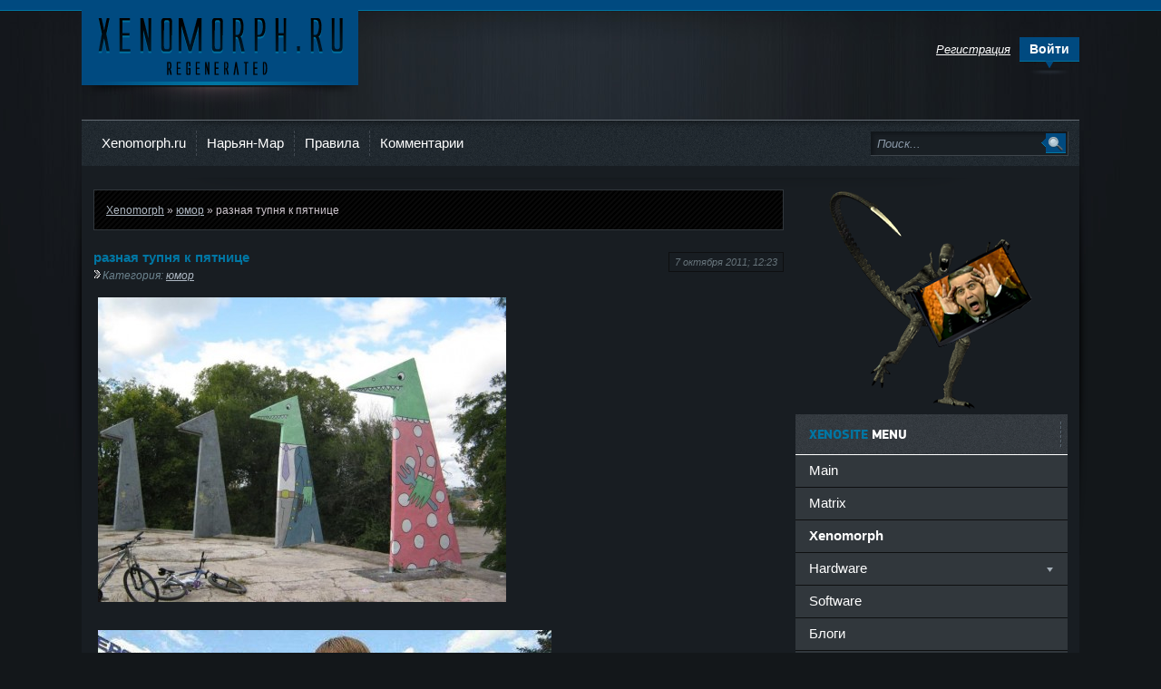

--- FILE ---
content_type: text/html; charset=utf-8
request_url: https://xenomorph.ru/lol/8424-raznaya-tupnya-k-pyatnice.html
body_size: 10540
content:
<!DOCTYPE html>
<html>
<head>
<title>разная тупня к пятнице » Xenomorph</title>
<meta charset="utf-8">
<meta name="description" content="+2к Харизме, +2 слота под ягу в инвентаре, можно взять в кодлу 1 пасанчика сверх лимита">
<meta name="keywords" content="пасанчика, сверх, лимита, кодлу, взять, слота, инвентаре, можно, Харизме">
<meta name="generator" content="DataLife Engine (https://dle-news.ru)">
<meta name="news_keywords" content="тупня">
<link rel="canonical" href="https://xenomorph.ru/lol/8424-raznaya-tupnya-k-pyatnice.html">
<link rel="alternate" type="application/rss+xml" title="Xenomorph RSS Turbo" href="https://xenomorph.ru/rssturbo.xml">
<link rel="alternate" type="application/rss+xml" title="Xenomorph RSS Dzen" href="https://xenomorph.ru/rssdzen.xml">
<link rel="search" type="application/opensearchdescription+xml" title="Xenomorph" href="https://xenomorph.ru/index.php?do=opensearch">
<link rel="preconnect" href="https://xenomorph.ru/" fetchpriority="high">
<meta property="twitter:title" content="разная тупня к пятнице » Xenomorph">
<meta property="twitter:url" content="https://xenomorph.ru/lol/8424-raznaya-tupnya-k-pyatnice.html">
<meta property="twitter:card" content="summary_large_image">
<meta property="twitter:image" content="https://pic.xenomorph.ru/2011-10/1317965044_tupn01.jpg">
<meta property="twitter:description" content="+2к Харизме, +2 слота под ягу в инвентаре, можно взять в кодлу 1 пасанчика сверх лимита">
<meta property="og:type" content="article">
<meta property="og:site_name" content="Xenomorph">
<meta property="og:title" content="разная тупня к пятнице » Xenomorph">
<meta property="og:url" content="https://xenomorph.ru/lol/8424-raznaya-tupnya-k-pyatnice.html">
<meta property="og:image" content="https://pic.xenomorph.ru/2011-10/1317965044_tupn01.jpg">
<meta property="og:description" content="+2к Харизме, +2 слота под ягу в инвентаре, можно взять в кодлу 1 пасанчика сверх лимита">

<script src="/engine/classes/min/index.php?g=general&amp;v=71mn6"></script>
<script src="/engine/classes/min/index.php?f=engine/classes/js/jqueryui.js,engine/classes/js/dle_js.js,engine/classes/fancybox/fancybox.js&amp;v=71mn6" defer></script>
<script type="application/ld+json">{"@context":"https://schema.org","@graph":[{"@type":"BreadcrumbList","@context":"https://schema.org/","itemListElement":[{"@type":"ListItem","position":1,"item":{"@id":"https://xenomorph.ru/","name":"Xenomorph"}},{"@type":"ListItem","position":2,"item":{"@id":"https://xenomorph.ru/lol/","name":"юмор"}},{"@type":"ListItem","position":3,"item":{"@id":"https://xenomorph.ru/lol/8424-raznaya-tupnya-k-pyatnice.html","name":"разная тупня к пятнице"}}]}]}</script>
<link rel="shortcut icon" href="https://xenomorph.ru/favicon.ico" />
<link media="screen" href="/templates/xengemini/style/styles.css" type="text/css" rel="stylesheet" />
<link media="screen" href="/templates/xengemini/style/engine.css" type="text/css" rel="stylesheet" />
<script type="text/javascript" src="/templates/xengemini/js/libs.js"></script>
</head>
<body>
<script>
<!--
var dle_root       = '/';
var dle_admin      = '';
var dle_login_hash = '98d44096263887fe4d38d2729046b382a638cac8';
var dle_group      = 5;
var dle_link_type  = 1;
var dle_skin       = 'xengemini';
var dle_wysiwyg    = '0';
var quick_wysiwyg  = '0';
var dle_min_search = '4';
var dle_act_lang   = ["Подтвердить", "Отмена", "Вставить", "Отмена", "Сохранить", "Удалить", "Загрузка. Пожалуйста, подождите..."];
var menu_short     = 'Быстрое редактирование';
var menu_full      = 'Полное редактирование';
var menu_profile   = 'Просмотр профиля';
var menu_send      = 'Отправить сообщение';
var menu_uedit     = 'Админцентр';
var dle_info       = 'Информация';
var dle_confirm    = 'Подтверждение';
var dle_prompt     = 'Ввод информации';
var dle_req_field  = ["Заполните поле с именем", "Заполните поле с сообщением", "Заполните поле с темой сообщения"];
var dle_del_agree  = 'Вы действительно хотите удалить? Данное действие невозможно будет отменить';
var dle_spam_agree = 'Вы действительно хотите отметить пользователя как спамера? Это приведёт к удалению всех его комментариев';
var dle_c_title    = 'Отправка жалобы';
var dle_complaint  = 'Укажите текст Вашей жалобы для администрации:';
var dle_mail       = 'Ваш e-mail:';
var dle_big_text   = 'Выделен слишком большой участок текста.';
var dle_orfo_title = 'Укажите комментарий для администрации к найденной ошибке на странице:';
var dle_p_send     = 'Отправить';
var dle_p_send_ok  = 'Уведомление успешно отправлено';
var dle_save_ok    = 'Изменения успешно сохранены. Обновить страницу?';
var dle_reply_title= 'Ответ на комментарий';
var dle_tree_comm  = '0';
var dle_del_news   = 'Удалить статью';
var dle_sub_agree  = 'Вы действительно хотите подписаться на комментарии к данной публикации?';
var dle_unsub_agree  = 'Вы действительно хотите отписаться от комментариев к данной публикации?';
var dle_captcha_type  = '0';
var dle_share_interesting  = ["Поделиться ссылкой на выделенный текст", "Twitter", "Facebook", "Вконтакте", "Прямая ссылка:", "Нажмите правой клавишей мыши и выберите «Копировать ссылку»"];
var DLEPlayerLang     = {prev: 'Предыдущий',next: 'Следующий',play: 'Воспроизвести',pause: 'Пауза',mute: 'Выключить звук', unmute: 'Включить звук', settings: 'Настройки', enterFullscreen: 'На полный экран', exitFullscreen: 'Выключить полноэкранный режим', speed: 'Скорость', normal: 'Обычная', quality: 'Качество', pip: 'Режим PiP'};
var DLEGalleryLang    = {CLOSE: 'Закрыть (Esc)', NEXT: 'Следующее изображение', PREV: 'Предыдущее изображение', ERROR: 'Внимание! Обнаружена ошибка', IMAGE_ERROR: 'Не удалось загрузить изображение', TOGGLE_SLIDESHOW: 'Просмотр слайдшоу',TOGGLE_FULLSCREEN: 'Полноэкранный режим', TOGGLE_THUMBS: 'Включить / Выключить уменьшенные копии', ITERATEZOOM: 'Увеличить / Уменьшить', DOWNLOAD: 'Скачать изображение' };
var DLEGalleryMode    = 1;
var DLELazyMode       = 0;
var allow_dle_delete_news   = false;

jQuery(function($){
					setTimeout(function() {
						$.get(dle_root + "engine/ajax/controller.php?mod=adminfunction", { 'id': '8424', action: 'newsread', user_hash: dle_login_hash });
					}, 5000);
find_comment_onpage();
});
//-->
</script>
<div class="wwide topline">&nbsp;</div>
<div class="wrapper">
	<div id="header" class="container">
		<h1><a class="thide" href="/index.php" title="Xenomorph.ru - REGENERATED">Ксеноморф</a></h1>
		<div class="rcol">
			<div class="loginbox">

<ul class="reset loginbox">
	<li class="lvsep"><a href="https://xenomorph.ru/index.php?do=register"><i>Регистрация</i></a></li>
	<li class="loginbtn"><a id="loginlink" href="#"><b>Войти</b></a></li>
</ul>
<div id="logindialog" title="Авторизация" style="display:none;">
	<form method="post" action="">
		<div class="logform">
			<ul class="reset">
				<li class="lfield"><label for="login_name">Логин:</label><br /><input type="text" name="login_name" id="login_name" /></li>
				<li class="lfield lfpas"><label for="login_password">Пароль (<a href="https://xenomorph.ru/index.php?do=lostpassword">Забыл?</a>):</label><br /><input type="password" name="login_password" id="login_password" /></li>
				<li class="lfield lfchek"><input type="checkbox" name="login_not_save" id="login_not_save" value="1"/> <label for="login_not_save">чужой компьютер</label></li>
				<li class="lfield lfchek"><div class="sociallogin">
					
					
					
					
					
					
				</div></li>
				<li class="lbtn"><button class="fbutton" onclick="submit();" type="submit" title="Войти"><span>Войти</span></button></li>
			</ul>
			<input name="login" type="hidden" id="login" value="submit" />
		</div>
	</form>
</div>
</div>
			
			<div class="headlinks">
				<ul class="reset">
					
				</ul>
			</div>
		</div>
	</div>
	<div class="shadlr"><div class="shadlr">
		<div class="container">
			<div class="darkbg"><div id="menubar">
				<div class="lcol">
					<ul class="reset">
						<li><a href="https://xenomorph.ru/">Xenomorph.ru</a></li>
						<li><a href="https://xenomorph.ru/naryan-mar-info-page.html" title="Информация о городе Нарьян-Мар">Нарьян-Мар</a></li>
						
						<li><a href="/index.php?do=rules" title="правила сайта xenomorph">Правила</a></li>
						
                        <li><a href="/index.php?do=lastcomments" title="последние комментарии">Комментарии</a></li>
                        
                        
					</ul>
				</div>
				<form method="post" action=''>
					<input type="hidden" name="do" value="search" />
                    <input type="hidden" name="subaction" value="search" />
					<ul class="searchbar reset">
						<li class="lfield"><input id="story" name="story" value="Поиск..." onblur="if(this.value=='') this.value='Поиск...';" onfocus="if(this.value=='Поиск...') this.value='';" type="text" /></li>
						<li class="lbtn"><input title="Найти" alt="Найти" type="image" src="/templates/xengemini/images/spacer.gif" /></li>
					</ul>
				</form>
			</div></div>
			<div class="body">
				
				<div class="vsep">
					<div id="midside" class="lcol">
						<div class="speedbar lines"><a href="https://xenomorph.ru/">Xenomorph</a> » <a href="https://xenomorph.ru/lol/">юмор</a> » разная тупня к пятнице</div>
						
						
						
						<div class="base fullstory">
	<span class="argbox"><a href="https://xenomorph.ru/2011/10/07/" ><i>7 октября 2011; 12:23</i></a></span>
	<h3 class="btl"><span id="news-title">разная тупня к пятнице</span></h3>
	<p class="argcat"><i>Категория: <a href="https://xenomorph.ru/lol/">юмор</a></i></p>
	<div class="maincont">

		<!--TBegin:https://pic.xenomorph.ru/2011-10/1317965044_tupn01.jpg|--><a href="https://pic.xenomorph.ru/2011-10/1317965044_tupn01.jpg" class="highslide" target="_blank" rel="noopener external noreferrer"><img src="https://pic.xenomorph.ru/2011-10/thumbs/1317965044_tupn01.jpg" style="max-width:100%;" alt=""></a><!--TEnd--><br><br><!--dle_image_begin:https://pic.xenomorph.ru/2011-10/1317965033_tupn02.jpg|--><img src="https://pic.xenomorph.ru/2011-10/1317965033_tupn02.jpg" style="max-width:100%;" alt="разная тупня к пятнице"><!--dle_image_end--><br><br><!--TBegin:https://pic.xenomorph.ru/2011-10/1317965009_tupn03.jpg|--><a href="https://pic.xenomorph.ru/2011-10/1317965009_tupn03.jpg" class="highslide" target="_blank" rel="noopener external noreferrer"><img src="https://pic.xenomorph.ru/2011-10/thumbs/1317965009_tupn03.jpg" style="max-width:100%;" alt=""></a><!--TEnd--><br><br><!--TBegin:https://pic.xenomorph.ru/2011-10/1317965060_tupn04.jpg|--><a href="https://pic.xenomorph.ru/2011-10/1317965060_tupn04.jpg" class="highslide" target="_blank" rel="noopener external noreferrer"><img src="https://pic.xenomorph.ru/2011-10/thumbs/1317965060_tupn04.jpg" style="max-width:100%;" alt=""></a><!--TEnd--><br><br><!--TBegin:https://pic.xenomorph.ru/2011-10/1317965052_tupn05.jpg|--><a href="https://pic.xenomorph.ru/2011-10/1317965052_tupn05.jpg" class="highslide" target="_blank" rel="noopener external noreferrer"><img src="https://pic.xenomorph.ru/2011-10/thumbs/1317965052_tupn05.jpg" style="max-width:100%;" alt=""></a><!--TEnd--><br><br><!--TBegin:https://pic.xenomorph.ru/2011-10/1317965008_tupn06.jpg|--><a href="https://pic.xenomorph.ru/2011-10/1317965008_tupn06.jpg" class="highslide" target="_blank" rel="noopener external noreferrer"><img src="https://pic.xenomorph.ru/2011-10/thumbs/1317965008_tupn06.jpg" style="max-width:100%;" alt=""></a><!--TEnd--><br><br><!--TBegin:https://pic.xenomorph.ru/2011-10/1317964991_tupn07.jpg|--><a href="https://pic.xenomorph.ru/2011-10/1317964991_tupn07.jpg" class="highslide" target="_blank" rel="noopener external noreferrer"><img src="https://pic.xenomorph.ru/2011-10/thumbs/1317964991_tupn07.jpg" style="max-width:100%;" alt=""></a><!--TEnd--><br><br><!--TBegin:https://pic.xenomorph.ru/2011-10/1317965029_tupn08.jpg|--><a href="https://pic.xenomorph.ru/2011-10/1317965029_tupn08.jpg" class="highslide" target="_blank" rel="noopener external noreferrer"><img src="https://pic.xenomorph.ru/2011-10/thumbs/1317965029_tupn08.jpg" style="max-width:100%;" alt=""></a><!--TEnd--><br><br><!--TBegin:https://pic.xenomorph.ru/2011-10/1317964971_tupn09.jpg|--><a href="https://pic.xenomorph.ru/2011-10/1317964971_tupn09.jpg" class="highslide" target="_blank" rel="noopener external noreferrer"><img src="https://pic.xenomorph.ru/2011-10/thumbs/1317964971_tupn09.jpg" style="max-width:100%;" alt=""></a><!--TEnd--><br><br><!--TBegin:https://pic.xenomorph.ru/2011-10/1317965010_tupn10.jpg|--><a href="https://pic.xenomorph.ru/2011-10/1317965010_tupn10.jpg" class="highslide" target="_blank" rel="noopener external noreferrer"><img src="https://pic.xenomorph.ru/2011-10/thumbs/1317965010_tupn10.jpg" style="max-width:100%;" alt=""></a><!--TEnd--><br><br><!--TBegin:https://pic.xenomorph.ru/2011-10/1317964991_tupn11.jpg|--><a href="https://pic.xenomorph.ru/2011-10/1317964991_tupn11.jpg" class="highslide" target="_blank" rel="noopener external noreferrer"><img src="https://pic.xenomorph.ru/2011-10/thumbs/1317964991_tupn11.jpg" style="max-width:100%;" alt=""></a><!--TEnd--><br><br><!--TBegin:https://pic.xenomorph.ru/2011-10/1317965027_tupn12.jpg|--><a href="https://pic.xenomorph.ru/2011-10/1317965027_tupn12.jpg" class="highslide" target="_blank" rel="noopener external noreferrer"><img src="https://pic.xenomorph.ru/2011-10/thumbs/1317965027_tupn12.jpg" style="max-width:100%;" alt=""></a><!--TEnd--><br><br><!--TBegin:https://pic.xenomorph.ru/2011-10/1317965041_tupn13.jpg|--><a href="https://pic.xenomorph.ru/2011-10/1317965041_tupn13.jpg" class="highslide" target="_blank" rel="noopener external noreferrer"><img src="https://pic.xenomorph.ru/2011-10/thumbs/1317965041_tupn13.jpg" style="max-width:100%;" alt=""></a><!--TEnd--><br><br><!--TBegin:https://pic.xenomorph.ru/2011-10/1317965021_tupn14.jpg|--><a href="https://pic.xenomorph.ru/2011-10/1317965021_tupn14.jpg" class="highslide" target="_blank" rel="noopener external noreferrer"><img src="https://pic.xenomorph.ru/2011-10/thumbs/1317965021_tupn14.jpg" style="max-width:100%;" alt=""></a><!--TEnd--><br><br><!--TBegin:https://pic.xenomorph.ru/2011-10/1317965034_tupn15.jpg|--><a href="https://pic.xenomorph.ru/2011-10/1317965034_tupn15.jpg" class="highslide" target="_blank" rel="noopener external noreferrer"><img src="https://pic.xenomorph.ru/2011-10/thumbs/1317965034_tupn15.jpg" style="max-width:100%;" alt=""></a><!--TEnd--><br><br><!--TBegin:https://pic.xenomorph.ru/2011-10/1317965004_tupn16.jpg|--><a href="https://pic.xenomorph.ru/2011-10/1317965004_tupn16.jpg" class="highslide" target="_blank" rel="noopener external noreferrer"><img src="https://pic.xenomorph.ru/2011-10/thumbs/1317965004_tupn16.jpg" style="max-width:100%;" alt=""></a><!--TEnd--><br><br><!--TBegin:https://pic.xenomorph.ru/2011-10/1317964991_tupn17.jpg|--><a href="https://pic.xenomorph.ru/2011-10/1317964991_tupn17.jpg" class="highslide" target="_blank" rel="noopener external noreferrer"><img src="https://pic.xenomorph.ru/2011-10/thumbs/1317964991_tupn17.jpg" style="max-width:100%;" alt=""></a><!--TEnd--><br><br><!--TBegin:https://pic.xenomorph.ru/2011-10/1317964979_tupn18.jpg|--><a href="https://pic.xenomorph.ru/2011-10/1317964979_tupn18.jpg" class="highslide" target="_blank" rel="noopener external noreferrer"><img src="https://pic.xenomorph.ru/2011-10/thumbs/1317964979_tupn18.jpg" style="max-width:100%;" alt=""></a><!--TEnd--><br><br><!--TBegin:https://pic.xenomorph.ru/2011-10/1317964968_tupn19.jpg|--><a href="https://pic.xenomorph.ru/2011-10/1317964968_tupn19.jpg" class="highslide" target="_blank" rel="noopener external noreferrer"><img src="https://pic.xenomorph.ru/2011-10/thumbs/1317964968_tupn19.jpg" style="max-width:100%;" alt=""></a><!--TEnd--><br><br><!--TBegin:https://pic.xenomorph.ru/2011-10/1317965062_tupn20.jpg|--><a href="https://pic.xenomorph.ru/2011-10/1317965062_tupn20.jpg" class="highslide" target="_blank" rel="noopener external noreferrer"><img src="https://pic.xenomorph.ru/2011-10/thumbs/1317965062_tupn20.jpg" style="max-width:100%;" alt=""></a><!--TEnd--><br><br><!--TBegin:https://pic.xenomorph.ru/2011-10/1317964982_tupn21.jpg|--><a href="https://pic.xenomorph.ru/2011-10/1317964982_tupn21.jpg" class="highslide" target="_blank" rel="noopener external noreferrer"><img src="https://pic.xenomorph.ru/2011-10/thumbs/1317964982_tupn21.jpg" style="max-width:100%;" alt=""></a><!--TEnd--><br><br><!--TBegin:https://pic.xenomorph.ru/2011-10/1317965003_tupn22.jpg|--><a href="https://pic.xenomorph.ru/2011-10/1317965003_tupn22.jpg" class="highslide" target="_blank" rel="noopener external noreferrer"><img src="https://pic.xenomorph.ru/2011-10/thumbs/1317965003_tupn22.jpg" style="max-width:100%;" alt=""></a><!--TEnd--><br><br>+2к Харизме, +2 слота под ягу в инвентаре, можно взять в кодлу 1 пасанчика сверх лимита<br><!--dle_image_begin:https://pic.xenomorph.ru/2011-10/1317964808_yaga.jpg|--><img src="https://pic.xenomorph.ru/2011-10/1317964808_yaga.jpg" style="max-width:100%;" alt=""><!--dle_image_end-->
		<div class="clr"></div>
		<p class="basetags"><i>Теги: <a href="https://xenomorph.ru/tags/%D1%82%D1%83%D0%BF%D0%BD%D1%8F/">тупня</a></i></p>
        
        <p class="basetags"><i>
        
        </i></p>
        
	</div>
	<div class="mlink">
    <span class="argcoms"><i><a onclick="ShowProfile('Fox', 'https://xenomorph.ru/user/Fox/', '0'); return false;" href="https://xenomorph.ru/user/Fox/">Fox</a></i></span>
    <span class="argcoms"><div style="padding-top:5px;"><img src="/templates/xengemini/images/i-see.png" border="0" alt="просмотры" /> 2 554 &nbsp;&nbsp;
    <img src="/templates/xengemini/images/i-comnt.png" border="0" alt="комментарии" /> <a id="dle-comm-link" href="https://xenomorph.ru/lol/8424-raznaya-tupnya-k-pyatnice.html#comment">2</a></div></span>
    
    </div>
	<div class="linesbg related">
		<h4 class="btl"><span>ещё кагб&#949;</span> по теме:</h4>	
		<ul class="reset">
			<li><a href="https://xenomorph.ru/funpic/6724-raznaya-tupnya.html">разная тупня</a></li><li><a href="https://xenomorph.ru/lol/7620-raznaya-politota.html">разная политота</a></li><li><a href="https://xenomorph.ru/blogz/1945-chto-by-jeto-znachilo.html">Что бы это значило?????</a></li><li><a href="https://xenomorph.ru/tachke/auto/5956-shevipancer.html">Шевипанцер</a></li><li><a href="https://xenomorph.ru/funpic/8087-tupnya-24.html">Тупня 24</a></li>
		</ul>
		<div class="frbtns">
			
		</div>
	</div>
</div>
<div id="tabbs">
	<ul class="reset tabmenu">
		<li><a class="selected" href="#tabln1"><b>Комментарии (2)</b></a></li>
		
	</ul>
	<div class="tabcont" id="tabln1">
		<form method="post" name="dlemasscomments" id="dlemasscomments"><div id="dle-comments-list">
<div id="comment"></div><div id='comment-id-34966'><div class="basecont">
	<div class="bcomment">
		<div class="lcol">
			<span class="thide arcom">&lt;</span>
			<div class="avatar"><img src="/uploads/fotos/foto_2945.gif" alt=""/></div>
			<h5><a onclick="ShowProfile('kosya25', 'https://xenomorph.ru/user/kosya25/', '0'); return false;" href="https://xenomorph.ru/user/kosya25/">kosya25</a></h5>
			<p>7 октября 2011 14:33</p>
		
		</div>
		<div class="rcol">
			<div class="combox">
				<div class="infbtn">
					<span id="cinfb1" class="thide" title="Информация к комментарию">Информация к комментарию</span>
					<div id="cinfc1" class="infcont">
						<ul>
							<li><i>Группа: <span style='color:green'><b>Ксеноморф</b></span></i></li>
							
							<li><i>Регистрация: 7 мая 2008, 11:13</i></li>
							<li><i>Статус: <img src="/templates/xengemini/images/offline.png" style="vertical-align: middle;" title="Пользователь offline" alt="Пользователь offline" /></i></li>
							<li><i>Публикаций: 254</i></li>
							<li><i>Комментариев: 330</i></li>
						</ul>
					</div>
				</div>
				
				<div id='comm-id-34966'>кошак в машине реальный троль!!!! <!--smile:wink--><img style="vertical-align: middle;border: none;" alt="wink" src="/engine/data/emoticons/wink.gif" /><!--/smile--></div>
				<br clear="all" /><div class="signature">-&#9986;------------</div><div class="slink">А вам никогда не хотелось курсором в зубах поковыряться?</div><br />
				<div class="comedit">
					
					<div class="clr"></div>
				</div>
			</div>
		</div>
		<div class="clr"></div>
	</div>
</div>
<script type="text/javascript">
	$("#cinfb1").Button("#cinfc1");
</script></div><div id='comment-id-34975'><div class="basecont">
	<div class="bcomment">
		<div class="lcol">
			<span class="thide arcom">&lt;</span>
			<div class="avatar"><img src="/uploads/fotos/foto_4076.jpg" alt=""/></div>
			<h5><a onclick="ShowProfile('404notfound', 'https://xenomorph.ru/user/404notfound/', '0'); return false;" href="https://xenomorph.ru/user/404notfound/">404notfound</a></h5>
			<p>7 октября 2011 19:47</p>
		
		</div>
		<div class="rcol">
			<div class="combox">
				<div class="infbtn">
					<span id="cinfb2" class="thide" title="Информация к комментарию">Информация к комментарию</span>
					<div id="cinfc2" class="infcont">
						<ul>
							<li><i>Группа: <span style='color:green'><b>Ксеноморф</b></span></i></li>
							
							<li><i>Регистрация: 15 сентября 2008, 16:38</i></li>
							<li><i>Статус: <img src="/templates/xengemini/images/offline.png" style="vertical-align: middle;" title="Пользователь offline" alt="Пользователь offline" /></i></li>
							<li><i>Публикаций: 5</i></li>
							<li><i>Комментариев: 276</i></li>
						</ul>
					</div>
				</div>
				
				<div id='comm-id-34975'>Хера типок шею вытянул D:</div>
				<br clear="all" /><div class="signature">-&#9986;------------</div><div class="slink">Хитрые и коварные врачи спрашивают где болит, а потом давят туда</div><br />
				<div class="comedit">
					
					<div class="clr"></div>
				</div>
			</div>
		</div>
		<div class="clr"></div>
	</div>
</div>
<script type="text/javascript">
	$("#cinfb2").Button("#cinfc2");
</script></div>
<div id="dle-ajax-comments"></div>
</div></form>

		<!--dlenavigationcomments-->
		<div class="berrors"><div class="berrors">
	<b>Информация</b><br />
	Посетители, находящиеся в группе <b>Гости</b>, не могут оставлять комментарии к данной публикации.
</div></div>
	</div>
	
</div>
					</div>
					<div id="sidebar" class="rcol">
						<script type="text/javascript">//<![CDATA[
$(function(){
	$("#slidemenu").UlMenu();
});
//]]></script>
<div id="rightmenu" class="block">
<div style="padding-bottom:-3px; background:#181D22">





<img src="/templates/xengemini/images/totemfun.png" alt="раздел юмора на ксеноморфе" border="0"/>

</div>
	<div class="dtop"><h4 class="btl"><span>Xenosite</span> menu</h4></div>
	<ul id="slidemenu" class="reset">
		<li><a href="https://xenomorph.ru/main/">Main</a></li>
        <li><a href="https://xenomorph.ru/matrix/">Matrix</a></li>
		<li><a href="https://xenomorph.ru/xeno/"><b>Xenomorph</b></a></li>
        <li><span class="sublnk">Hardware</span></li>
		<li class="submenu">
			<ul>
				<li><a href="https://xenomorph.ru/hardware/">Hardware</a></li>
				<li><a href="https://xenomorph.ru/hardware/mobile/">мобильные устройства</a></li>
			</ul>
		</li>
        <li><a href="https://xenomorph.ru/soft/">Software</a></li>
		
        <li><a href="https://xenomorph.ru/blogz/" title="B-LOG-S">Блоги</a></li>
 		<li><a href="https://xenomorph.ru/world/">В мире</a></li>
      	<li><a href="https://xenomorph.ru/games/">Игры</a></li>
		
		<li><span class="sublnk">Картинки</span></li>
		<li class="submenu">
			<ul>
				<li><a href="https://xenomorph.ru/funpic/">Картинки все</a></li>
                <li><a href="https://xenomorph.ru/funpic/art/">Арт & Креатив</a></li>
				<li><a href="https://xenomorph.ru/funpic/wallpapers/">Wallpapers</a></li>
                <li><a href="https://xenomorph.ru/funpic/dem/">Демотиваторы</a></li>
				<li><a href="https://xenomorph.ru/funpic/zoo/">Живтоне</a></li>
                <li><a href="https://xenomorph.ru/funpic/lol/">Приколы</a></li>
                <li><a href="https://xenomorph.ru/funpic/sisop/">Sis&Theta;&Theta;p</a></li>
			</ul>
		</li>
  		<li><a href="https://xenomorph.ru/music/">Музыка</a></li>
        <li><a href="https://xenomorph.ru/text/">Статьи</a></li>
        <li><span class="sublnk">Техника</span></li>
		<li class="submenu">
			<ul>
				<li><a href="https://xenomorph.ru/tachke/">Техника</a></li>
				<li><a href="https://xenomorph.ru/tachke/auto/">Автомобили</a></li>
                <li><a href="https://xenomorph.ru/tachke/avia/">Авиация</a></li>
                <li><a href="https://xenomorph.ru/tachke/moto/">Мотоциклы</a></li>
                <li><a href="https://xenomorph.ru/tachke/subaru/">Subaru</a></li>
			</ul>
		</li>  
		<li><a href="https://xenomorph.ru/films/">Фильмы</a></li>
        <li><a href="https://xenomorph.ru/lol/" title="анекдоты, приколы, картинки">Юмор</a></li>
	</ul>
	
</div>





<div id="top10" class="block topxen">
<div class="dtop"><h4 class="btl"><span>XENO</span> sex</h4></div>
<div align="center" style="padding-top:16px;"><a href="https://ernsk.ru/"><img src="/templates/xengemini/img/xenosex.png" alt="xeno sex"/></div>
<div align="center" style="padding:8px;"></div>
</div>


<div id="bcalendar" class="block">
	<div class="dtop"><h4 class="btl">Календарь</h4></div>
	<div class="dcont"><div id="calendar-layer"><table id="calendar" class="calendar"><tr><th colspan="7" class="monthselect"><a class="monthlink" onclick="doCalendar('12','2025','right'); return false;" href="https://xenomorph.ru/2025/12/" title="Предыдущий месяц">&laquo;</a>&nbsp;&nbsp;&nbsp;&nbsp;Январь 2026&nbsp;&nbsp;&nbsp;&nbsp;&raquo;</th></tr><tr><th class="workday">Пн</th><th class="workday">Вт</th><th class="workday">Ср</th><th class="workday">Чт</th><th class="workday">Пт</th><th class="weekday">Сб</th><th class="weekday">Вс</th></tr><tr><td colspan="3">&nbsp;</td><td  class="day" >1</td><td  class="day" >2</td><td  class="weekday" >3</td><td  class="weekday" >4</td></tr><tr><td  class="day" >5</td><td  class="day" >6</td><td  class="day" >7</td><td  class="day" >8</td><td  class="day-active-v" ><a class="day-active-v" href="https://xenomorph.ru/2026/01/09/" title="Все публикации за 09 января 2026">9</a></td><td  class="weekday" >10</td><td  class="day-active" ><a class="day-active" href="https://xenomorph.ru/2026/01/11/" title="Все публикации за 11 января 2026">11</a></td></tr><tr><td  class="day-active-v" ><a class="day-active-v" href="https://xenomorph.ru/2026/01/12/" title="Все публикации за 12 января 2026">12</a></td><td  class="day-active-v" ><a class="day-active-v" href="https://xenomorph.ru/2026/01/13/" title="Все публикации за 13 января 2026">13</a></td><td  class="day" >14</td><td  class="day-active-v" ><a class="day-active-v" href="https://xenomorph.ru/2026/01/15/" title="Все публикации за 15 января 2026">15</a></td><td  class="day-active-v" ><a class="day-active-v" href="https://xenomorph.ru/2026/01/16/" title="Все публикации за 16 января 2026">16</a></td><td  class="day-active" ><a class="day-active" href="https://xenomorph.ru/2026/01/17/" title="Все публикации за 17 января 2026">17</a></td><td  class="day-active" ><a class="day-active" href="https://xenomorph.ru/2026/01/18/" title="Все публикации за 18 января 2026">18</a></td></tr><tr><td  class="day-active-v" ><a class="day-active-v" href="https://xenomorph.ru/2026/01/19/" title="Все публикации за 19 января 2026">19</a></td><td  class="day-active-v" ><a class="day-active-v" href="https://xenomorph.ru/2026/01/20/" title="Все публикации за 20 января 2026">20</a></td><td  class="day day-current" >21</td><td  class="day" >22</td><td  class="day" >23</td><td  class="weekday" >24</td><td  class="weekday" >25</td></tr><tr><td  class="day" >26</td><td  class="day" >27</td><td  class="day" >28</td><td  class="day" >29</td><td  class="day" >30</td><td  class="weekday" >31</td><td colspan="1">&nbsp;</td></tr></table></div></div>
</div>

<div id="bcalendar" class="block">
	<div class="dtop"><h4 class="btl">Архив</h4></div>
	<div class="dcont"><a class="archives" href="https://xenomorph.ru/2026/01/"><b>Январь 2026 (20)</b></a><br /><a class="archives" href="https://xenomorph.ru/2025/12/"><b>Декабрь 2025 (36)</b></a><br /><a class="archives" href="https://xenomorph.ru/2025/11/"><b>Ноябрь 2025 (26)</b></a><br /><a class="archives" href="https://xenomorph.ru/2025/10/"><b>Октябрь 2025 (23)</b></a><br /><a class="archives" href="https://xenomorph.ru/2025/09/"><b>Сентябрь 2025 (13)</b></a><br /><a class="archives" href="https://xenomorph.ru/2025/08/"><b>Август 2025 (7)</b></a><br /><div id="dle_news_archive" style="display:none;"><a class="archives" href="https://xenomorph.ru/2025/07/"><b>Июль 2025 (5)</b></a><br /><a class="archives" href="https://xenomorph.ru/2025/06/"><b>Июнь 2025 (4)</b></a><br /><a class="archives" href="https://xenomorph.ru/2025/05/"><b>Май 2025 (9)</b></a><br /><a class="archives" href="https://xenomorph.ru/2025/04/"><b>Апрель 2025 (4)</b></a><br /><a class="archives" href="https://xenomorph.ru/2025/03/"><b>Март 2025 (18)</b></a><br /><a class="archives" href="https://xenomorph.ru/2025/02/"><b>Февраль 2025 (3)</b></a><br /><a class="archives" href="https://xenomorph.ru/2025/01/"><b>Январь 2025 (6)</b></a><br /><a class="archives" href="https://xenomorph.ru/2024/12/"><b>Декабрь 2024 (6)</b></a><br /><a class="archives" href="https://xenomorph.ru/2024/11/"><b>Ноябрь 2024 (7)</b></a><br /><a class="archives" href="https://xenomorph.ru/2024/10/"><b>Октябрь 2024 (14)</b></a><br /><a class="archives" href="https://xenomorph.ru/2024/09/"><b>Сентябрь 2024 (16)</b></a><br /><a class="archives" href="https://xenomorph.ru/2024/08/"><b>Август 2024 (2)</b></a><br /><a class="archives" href="https://xenomorph.ru/2024/07/"><b>Июль 2024 (8)</b></a><br /><a class="archives" href="https://xenomorph.ru/2024/06/"><b>Июнь 2024 (15)</b></a><br /><a class="archives" href="https://xenomorph.ru/2024/05/"><b>Май 2024 (4)</b></a><br /><a class="archives" href="https://xenomorph.ru/2024/04/"><b>Апрель 2024 (13)</b></a><br /><a class="archives" href="https://xenomorph.ru/2024/03/"><b>Март 2024 (11)</b></a><br /><a class="archives" href="https://xenomorph.ru/2024/02/"><b>Февраль 2024 (10)</b></a><br /><a class="archives" href="https://xenomorph.ru/2024/01/"><b>Январь 2024 (11)</b></a><br /><a class="archives" href="https://xenomorph.ru/2023/12/"><b>Декабрь 2023 (1)</b></a><br /><a class="archives" href="https://xenomorph.ru/2023/11/"><b>Ноябрь 2023 (9)</b></a><br /><a class="archives" href="https://xenomorph.ru/2023/10/"><b>Октябрь 2023 (7)</b></a><br /><a class="archives" href="https://xenomorph.ru/2023/09/"><b>Сентябрь 2023 (6)</b></a><br /><a class="archives" href="https://xenomorph.ru/2023/08/"><b>Август 2023 (16)</b></a><br /><a class="archives" href="https://xenomorph.ru/2023/07/"><b>Июль 2023 (2)</b></a><br /><a class="archives" href="https://xenomorph.ru/2023/06/"><b>Июнь 2023 (7)</b></a><br /><a class="archives" href="https://xenomorph.ru/2023/05/"><b>Май 2023 (12)</b></a><br /><a class="archives" href="https://xenomorph.ru/2023/04/"><b>Апрель 2023 (25)</b></a><br /><a class="archives" href="https://xenomorph.ru/2023/03/"><b>Март 2023 (14)</b></a><br /><a class="archives" href="https://xenomorph.ru/2023/02/"><b>Февраль 2023 (12)</b></a><br /><a class="archives" href="https://xenomorph.ru/2023/01/"><b>Январь 2023 (7)</b></a><br /><a class="archives" href="https://xenomorph.ru/2022/12/"><b>Декабрь 2022 (6)</b></a><br /><a class="archives" href="https://xenomorph.ru/2022/11/"><b>Ноябрь 2022 (12)</b></a><br /><a class="archives" href="https://xenomorph.ru/2022/10/"><b>Октябрь 2022 (11)</b></a><br /><a class="archives" href="https://xenomorph.ru/2022/09/"><b>Сентябрь 2022 (14)</b></a><br /><a class="archives" href="https://xenomorph.ru/2022/08/"><b>Август 2022 (7)</b></a><br /><a class="archives" href="https://xenomorph.ru/2022/07/"><b>Июль 2022 (9)</b></a><br /><a class="archives" href="https://xenomorph.ru/2022/06/"><b>Июнь 2022 (13)</b></a><br /><a class="archives" href="https://xenomorph.ru/2022/05/"><b>Май 2022 (5)</b></a><br /><a class="archives" href="https://xenomorph.ru/2022/04/"><b>Апрель 2022 (4)</b></a><br /><a class="archives" href="https://xenomorph.ru/2022/03/"><b>Март 2022 (15)</b></a><br /><a class="archives" href="https://xenomorph.ru/2022/02/"><b>Февраль 2022 (11)</b></a><br /><a class="archives" href="https://xenomorph.ru/2022/01/"><b>Январь 2022 (7)</b></a><br /><a class="archives" href="https://xenomorph.ru/2021/12/"><b>Декабрь 2021 (10)</b></a><br /><a class="archives" href="https://xenomorph.ru/2021/11/"><b>Ноябрь 2021 (15)</b></a><br /><a class="archives" href="https://xenomorph.ru/2021/10/"><b>Октябрь 2021 (8)</b></a><br /><a class="archives" href="https://xenomorph.ru/2021/09/"><b>Сентябрь 2021 (14)</b></a><br /><a class="archives" href="https://xenomorph.ru/2021/08/"><b>Август 2021 (10)</b></a><br /><a class="archives" href="https://xenomorph.ru/2021/07/"><b>Июль 2021 (11)</b></a><br /><a class="archives" href="https://xenomorph.ru/2021/06/"><b>Июнь 2021 (27)</b></a><br /><a class="archives" href="https://xenomorph.ru/2021/05/"><b>Май 2021 (9)</b></a><br /><a class="archives" href="https://xenomorph.ru/2021/04/"><b>Апрель 2021 (12)</b></a><br /><a class="archives" href="https://xenomorph.ru/2021/03/"><b>Март 2021 (21)</b></a><br /><a class="archives" href="https://xenomorph.ru/2021/02/"><b>Февраль 2021 (13)</b></a><br /><a class="archives" href="https://xenomorph.ru/2021/01/"><b>Январь 2021 (14)</b></a><br /><a class="archives" href="https://xenomorph.ru/2020/12/"><b>Декабрь 2020 (12)</b></a><br /><a class="archives" href="https://xenomorph.ru/2020/11/"><b>Ноябрь 2020 (11)</b></a><br /><a class="archives" href="https://xenomorph.ru/2020/10/"><b>Октябрь 2020 (19)</b></a><br /><a class="archives" href="https://xenomorph.ru/2020/09/"><b>Сентябрь 2020 (31)</b></a><br /><a class="archives" href="https://xenomorph.ru/2020/08/"><b>Август 2020 (21)</b></a><br /><a class="archives" href="https://xenomorph.ru/2020/07/"><b>Июль 2020 (24)</b></a><br /><a class="archives" href="https://xenomorph.ru/2020/06/"><b>Июнь 2020 (32)</b></a><br /><a class="archives" href="https://xenomorph.ru/2020/05/"><b>Май 2020 (13)</b></a><br /><a class="archives" href="https://xenomorph.ru/2020/04/"><b>Апрель 2020 (15)</b></a><br /><a class="archives" href="https://xenomorph.ru/2020/03/"><b>Март 2020 (30)</b></a><br /><a class="archives" href="https://xenomorph.ru/2020/02/"><b>Февраль 2020 (25)</b></a><br /><a class="archives" href="https://xenomorph.ru/2020/01/"><b>Январь 2020 (14)</b></a><br /><a class="archives" href="https://xenomorph.ru/2019/12/"><b>Декабрь 2019 (22)</b></a><br /><a class="archives" href="https://xenomorph.ru/2019/11/"><b>Ноябрь 2019 (17)</b></a><br /><a class="archives" href="https://xenomorph.ru/2019/10/"><b>Октябрь 2019 (23)</b></a><br /><a class="archives" href="https://xenomorph.ru/2019/09/"><b>Сентябрь 2019 (16)</b></a><br /><a class="archives" href="https://xenomorph.ru/2019/08/"><b>Август 2019 (24)</b></a><br /><a class="archives" href="https://xenomorph.ru/2019/07/"><b>Июль 2019 (19)</b></a><br /><a class="archives" href="https://xenomorph.ru/2019/06/"><b>Июнь 2019 (18)</b></a><br /><a class="archives" href="https://xenomorph.ru/2019/05/"><b>Май 2019 (16)</b></a><br /><a class="archives" href="https://xenomorph.ru/2019/04/"><b>Апрель 2019 (15)</b></a><br /><a class="archives" href="https://xenomorph.ru/2019/03/"><b>Март 2019 (6)</b></a><br /><a class="archives" href="https://xenomorph.ru/2019/02/"><b>Февраль 2019 (11)</b></a><br /><a class="archives" href="https://xenomorph.ru/2019/01/"><b>Январь 2019 (13)</b></a><br /><a class="archives" href="https://xenomorph.ru/2018/12/"><b>Декабрь 2018 (19)</b></a><br /><a class="archives" href="https://xenomorph.ru/2018/11/"><b>Ноябрь 2018 (16)</b></a><br /><a class="archives" href="https://xenomorph.ru/2018/10/"><b>Октябрь 2018 (21)</b></a><br /><a class="archives" href="https://xenomorph.ru/2018/09/"><b>Сентябрь 2018 (19)</b></a><br /><a class="archives" href="https://xenomorph.ru/2018/08/"><b>Август 2018 (28)</b></a><br /><a class="archives" href="https://xenomorph.ru/2018/07/"><b>Июль 2018 (24)</b></a><br /><a class="archives" href="https://xenomorph.ru/2018/06/"><b>Июнь 2018 (27)</b></a><br /><a class="archives" href="https://xenomorph.ru/2018/05/"><b>Май 2018 (51)</b></a><br /><a class="archives" href="https://xenomorph.ru/2018/04/"><b>Апрель 2018 (45)</b></a><br /><a class="archives" href="https://xenomorph.ru/2018/03/"><b>Март 2018 (7)</b></a><br /><a class="archives" href="https://xenomorph.ru/2018/02/"><b>Февраль 2018 (27)</b></a><br /><a class="archives" href="https://xenomorph.ru/2018/01/"><b>Январь 2018 (26)</b></a><br /><a class="archives" href="https://xenomorph.ru/2017/12/"><b>Декабрь 2017 (16)</b></a><br /><a class="archives" href="https://xenomorph.ru/2017/11/"><b>Ноябрь 2017 (33)</b></a><br /><a class="archives" href="https://xenomorph.ru/2017/10/"><b>Октябрь 2017 (39)</b></a><br /><a class="archives" href="https://xenomorph.ru/2017/09/"><b>Сентябрь 2017 (23)</b></a><br /><a class="archives" href="https://xenomorph.ru/2017/08/"><b>Август 2017 (29)</b></a><br /><a class="archives" href="https://xenomorph.ru/2017/07/"><b>Июль 2017 (11)</b></a><br /><a class="archives" href="https://xenomorph.ru/2017/06/"><b>Июнь 2017 (34)</b></a><br /><a class="archives" href="https://xenomorph.ru/2017/05/"><b>Май 2017 (24)</b></a><br /><a class="archives" href="https://xenomorph.ru/2017/04/"><b>Апрель 2017 (26)</b></a><br /><a class="archives" href="https://xenomorph.ru/2017/03/"><b>Март 2017 (8)</b></a><br /><a class="archives" href="https://xenomorph.ru/2017/02/"><b>Февраль 2017 (29)</b></a><br /><a class="archives" href="https://xenomorph.ru/2017/01/"><b>Январь 2017 (23)</b></a><br /><a class="archives" href="https://xenomorph.ru/2016/12/"><b>Декабрь 2016 (25)</b></a><br /><a class="archives" href="https://xenomorph.ru/2016/11/"><b>Ноябрь 2016 (25)</b></a><br /><a class="archives" href="https://xenomorph.ru/2016/10/"><b>Октябрь 2016 (10)</b></a><br /><a class="archives" href="https://xenomorph.ru/2016/09/"><b>Сентябрь 2016 (18)</b></a><br /><a class="archives" href="https://xenomorph.ru/2016/08/"><b>Август 2016 (25)</b></a><br /><a class="archives" href="https://xenomorph.ru/2016/07/"><b>Июль 2016 (32)</b></a><br /><a class="archives" href="https://xenomorph.ru/2016/06/"><b>Июнь 2016 (84)</b></a><br /><a class="archives" href="https://xenomorph.ru/2016/05/"><b>Май 2016 (84)</b></a><br /><a class="archives" href="https://xenomorph.ru/2016/04/"><b>Апрель 2016 (103)</b></a><br /><a class="archives" href="https://xenomorph.ru/2016/03/"><b>Март 2016 (52)</b></a><br /><a class="archives" href="https://xenomorph.ru/2016/02/"><b>Февраль 2016 (42)</b></a><br /><a class="archives" href="https://xenomorph.ru/2016/01/"><b>Январь 2016 (60)</b></a><br /><a class="archives" href="https://xenomorph.ru/2015/12/"><b>Декабрь 2015 (36)</b></a><br /><a class="archives" href="https://xenomorph.ru/2015/11/"><b>Ноябрь 2015 (60)</b></a><br /><a class="archives" href="https://xenomorph.ru/2015/10/"><b>Октябрь 2015 (115)</b></a><br /><a class="archives" href="https://xenomorph.ru/2015/09/"><b>Сентябрь 2015 (66)</b></a><br /><a class="archives" href="https://xenomorph.ru/2015/08/"><b>Август 2015 (68)</b></a><br /><a class="archives" href="https://xenomorph.ru/2015/07/"><b>Июль 2015 (34)</b></a><br /><a class="archives" href="https://xenomorph.ru/2015/06/"><b>Июнь 2015 (39)</b></a><br /><a class="archives" href="https://xenomorph.ru/2015/05/"><b>Май 2015 (65)</b></a><br /><a class="archives" href="https://xenomorph.ru/2015/04/"><b>Апрель 2015 (60)</b></a><br /><a class="archives" href="https://xenomorph.ru/2015/03/"><b>Март 2015 (48)</b></a><br /><a class="archives" href="https://xenomorph.ru/2015/02/"><b>Февраль 2015 (62)</b></a><br /><a class="archives" href="https://xenomorph.ru/2015/01/"><b>Январь 2015 (45)</b></a><br /><a class="archives" href="https://xenomorph.ru/2014/12/"><b>Декабрь 2014 (44)</b></a><br /><a class="archives" href="https://xenomorph.ru/2014/11/"><b>Ноябрь 2014 (34)</b></a><br /><a class="archives" href="https://xenomorph.ru/2014/10/"><b>Октябрь 2014 (65)</b></a><br /><a class="archives" href="https://xenomorph.ru/2014/09/"><b>Сентябрь 2014 (52)</b></a><br /><a class="archives" href="https://xenomorph.ru/2014/08/"><b>Август 2014 (89)</b></a><br /><a class="archives" href="https://xenomorph.ru/2014/07/"><b>Июль 2014 (87)</b></a><br /><a class="archives" href="https://xenomorph.ru/2014/06/"><b>Июнь 2014 (80)</b></a><br /><a class="archives" href="https://xenomorph.ru/2014/05/"><b>Май 2014 (46)</b></a><br /><a class="archives" href="https://xenomorph.ru/2014/04/"><b>Апрель 2014 (72)</b></a><br /><a class="archives" href="https://xenomorph.ru/2014/03/"><b>Март 2014 (82)</b></a><br /><a class="archives" href="https://xenomorph.ru/2014/02/"><b>Февраль 2014 (59)</b></a><br /><a class="archives" href="https://xenomorph.ru/2014/01/"><b>Январь 2014 (50)</b></a><br /><a class="archives" href="https://xenomorph.ru/2013/12/"><b>Декабрь 2013 (132)</b></a><br /><a class="archives" href="https://xenomorph.ru/2013/11/"><b>Ноябрь 2013 (88)</b></a><br /><a class="archives" href="https://xenomorph.ru/2013/10/"><b>Октябрь 2013 (101)</b></a><br /><a class="archives" href="https://xenomorph.ru/2013/09/"><b>Сентябрь 2013 (129)</b></a><br /><a class="archives" href="https://xenomorph.ru/2013/08/"><b>Август 2013 (71)</b></a><br /><a class="archives" href="https://xenomorph.ru/2013/07/"><b>Июль 2013 (91)</b></a><br /><a class="archives" href="https://xenomorph.ru/2013/06/"><b>Июнь 2013 (129)</b></a><br /><a class="archives" href="https://xenomorph.ru/2013/05/"><b>Май 2013 (140)</b></a><br /><a class="archives" href="https://xenomorph.ru/2013/04/"><b>Апрель 2013 (254)</b></a><br /><a class="archives" href="https://xenomorph.ru/2013/03/"><b>Март 2013 (141)</b></a><br /><a class="archives" href="https://xenomorph.ru/2013/02/"><b>Февраль 2013 (127)</b></a><br /><a class="archives" href="https://xenomorph.ru/2013/01/"><b>Январь 2013 (145)</b></a><br /><a class="archives" href="https://xenomorph.ru/2012/12/"><b>Декабрь 2012 (176)</b></a><br /><a class="archives" href="https://xenomorph.ru/2012/11/"><b>Ноябрь 2012 (141)</b></a><br /><a class="archives" href="https://xenomorph.ru/2012/10/"><b>Октябрь 2012 (139)</b></a><br /><a class="archives" href="https://xenomorph.ru/2012/09/"><b>Сентябрь 2012 (134)</b></a><br /><a class="archives" href="https://xenomorph.ru/2012/08/"><b>Август 2012 (205)</b></a><br /><a class="archives" href="https://xenomorph.ru/2012/07/"><b>Июль 2012 (170)</b></a><br /><a class="archives" href="https://xenomorph.ru/2012/06/"><b>Июнь 2012 (198)</b></a><br /><a class="archives" href="https://xenomorph.ru/2012/05/"><b>Май 2012 (180)</b></a><br /><a class="archives" href="https://xenomorph.ru/2012/04/"><b>Апрель 2012 (158)</b></a><br /><a class="archives" href="https://xenomorph.ru/2012/03/"><b>Март 2012 (115)</b></a><br /><a class="archives" href="https://xenomorph.ru/2012/02/"><b>Февраль 2012 (192)</b></a><br /><a class="archives" href="https://xenomorph.ru/2012/01/"><b>Январь 2012 (114)</b></a><br /><a class="archives" href="https://xenomorph.ru/2011/12/"><b>Декабрь 2011 (131)</b></a><br /><a class="archives" href="https://xenomorph.ru/2011/11/"><b>Ноябрь 2011 (112)</b></a><br /><a class="archives" href="https://xenomorph.ru/2011/10/"><b>Октябрь 2011 (146)</b></a><br /><a class="archives" href="https://xenomorph.ru/2011/09/"><b>Сентябрь 2011 (136)</b></a><br /><a class="archives" href="https://xenomorph.ru/2011/08/"><b>Август 2011 (102)</b></a><br /><a class="archives" href="https://xenomorph.ru/2011/07/"><b>Июль 2011 (56)</b></a><br /><a class="archives" href="https://xenomorph.ru/2011/06/"><b>Июнь 2011 (102)</b></a><br /><a class="archives" href="https://xenomorph.ru/2011/05/"><b>Май 2011 (119)</b></a><br /><a class="archives" href="https://xenomorph.ru/2011/04/"><b>Апрель 2011 (95)</b></a><br /><a class="archives" href="https://xenomorph.ru/2011/03/"><b>Март 2011 (181)</b></a><br /><a class="archives" href="https://xenomorph.ru/2011/02/"><b>Февраль 2011 (53)</b></a><br /><a class="archives" href="https://xenomorph.ru/2011/01/"><b>Январь 2011 (22)</b></a><br /><a class="archives" href="https://xenomorph.ru/2010/12/"><b>Декабрь 2010 (65)</b></a><br /><a class="archives" href="https://xenomorph.ru/2010/11/"><b>Ноябрь 2010 (82)</b></a><br /><a class="archives" href="https://xenomorph.ru/2010/10/"><b>Октябрь 2010 (83)</b></a><br /><a class="archives" href="https://xenomorph.ru/2010/09/"><b>Сентябрь 2010 (20)</b></a><br /><a class="archives" href="https://xenomorph.ru/2010/08/"><b>Август 2010 (64)</b></a><br /><a class="archives" href="https://xenomorph.ru/2010/07/"><b>Июль 2010 (134)</b></a><br /><a class="archives" href="https://xenomorph.ru/2010/06/"><b>Июнь 2010 (144)</b></a><br /><a class="archives" href="https://xenomorph.ru/2010/05/"><b>Май 2010 (110)</b></a><br /><a class="archives" href="https://xenomorph.ru/2010/04/"><b>Апрель 2010 (177)</b></a><br /><a class="archives" href="https://xenomorph.ru/2010/03/"><b>Март 2010 (132)</b></a><br /><a class="archives" href="https://xenomorph.ru/2010/02/"><b>Февраль 2010 (101)</b></a><br /><a class="archives" href="https://xenomorph.ru/2010/01/"><b>Январь 2010 (17)</b></a><br /><a class="archives" href="https://xenomorph.ru/2009/08/"><b>Август 2009 (1)</b></a><br /><a class="archives" href="https://xenomorph.ru/2009/05/"><b>Май 2009 (1)</b></a><br /><a class="archives" href="https://xenomorph.ru/2008/12/"><b>Декабрь 2008 (37)</b></a><br /><a class="archives" href="https://xenomorph.ru/2008/11/"><b>Ноябрь 2008 (60)</b></a><br /><a class="archives" href="https://xenomorph.ru/2008/10/"><b>Октябрь 2008 (137)</b></a><br /><a class="archives" href="https://xenomorph.ru/2008/09/"><b>Сентябрь 2008 (82)</b></a><br /><a class="archives" href="https://xenomorph.ru/2008/08/"><b>Август 2008 (146)</b></a><br /><a class="archives" href="https://xenomorph.ru/2008/07/"><b>Июль 2008 (108)</b></a><br /><a class="archives" href="https://xenomorph.ru/2008/06/"><b>Июнь 2008 (65)</b></a><br /><a class="archives" href="https://xenomorph.ru/2008/05/"><b>Май 2008 (222)</b></a><br /><a class="archives" href="https://xenomorph.ru/2008/04/"><b>Апрель 2008 (283)</b></a><br /><a class="archives" href="https://xenomorph.ru/2008/03/"><b>Март 2008 (260)</b></a><br /><a class="archives" href="https://xenomorph.ru/2008/02/"><b>Февраль 2008 (45)</b></a><br /><a class="archives" href="https://xenomorph.ru/2008/01/"><b>Январь 2008 (49)</b></a><br /><a class="archives" href="https://xenomorph.ru/2007/12/"><b>Декабрь 2007 (166)</b></a><br /><a class="archives" href="https://xenomorph.ru/2007/11/"><b>Ноябрь 2007 (43)</b></a><br /><a class="archives" href="https://xenomorph.ru/2007/10/"><b>Октябрь 2007 (96)</b></a><br /><a class="archives" href="https://xenomorph.ru/2007/09/"><b>Сентябрь 2007 (16)</b></a><br /></div><div id="dle_news_archive_link" ><br /><a class="archives" onclick="$('#dle_news_archive').toggle('blind',{},700); return false;" href="#">Показать / скрыть весь архив</a></div></div>
</div>

					</div>
					<div class="clr"></div>
				</div>
			</div>
		</div>
	</div></div>
</div>
<div class="wwide footbg">
	<div class="wrapper">
		<div class="container">
			<div class="darkbg"><div id="footbox">
				<div class="fbox">
					<div class="dcont">
						<h4 class="btl"><span>INFO</span></h4>
						Xenomorph.ru &mdash; междугородний интернет-блог Новосибирск - <a href="https://xenomorph.ru/tags/%ED%E0%F0%FC%FF%ED-%EC%E0%F0/">Нарьян-Мар</a>
						<br><a href="https://xenomorph.ru/rating.html" title="Информация, запрещенная для распространения среди детей">Рейтинг 18+</a><br><br>
                        <ul class="fmenu reset">
                            <li><a href="https://xenomorph.ru/index.php?do=feedback">Контакты</a></li>
							<li><a href="/newposts/">Новое на сайте</a></li>
                            <li>Онлайн с 2006 - <a href="https://xenomorph.ru/statistics.html">статистика</a></li>
                            <li><a href="https://xenomorph.ru/fox/">nskib.ru &rarr; xenomorph.ru/fox</a></li>
							<li><a href="https://it.xenomorph.ru/">Хостинг</a> &mdash; it.xenomorph.ru</li>
						</ul>
					</div>
				</div>
				<div class="fbox">
					<div class="dcont">
<div style="text-align: center; padding-top: 60px;"><a onclick="scroll_to('body'); return false" href="#" title="&uarr; наверх &uarr;"><img src="/templates/xengemini/img/alien_eggv.png" border="0" alt="метнуться вверх" /></a></div>
					</div>
				</div>
				<div class="fbox">
					<div class="dcont"><h4 class="btl"><span>Теги</span></h4><span class="clouds_small"><a href="https://xenomorph.ru/tags/art/" title="Найдено публикаций: 222">art</a></span> <span class="clouds_xsmall"><a href="https://xenomorph.ru/tags/auto/" title="Найдено публикаций: 78">auto</a></span> <span class="clouds_xsmall"><a href="https://xenomorph.ru/tags/car/" title="Найдено публикаций: 75">car</a></span> <span class="clouds_medium"><a href="https://xenomorph.ru/tags/film/" title="Найдено публикаций: 425">film</a></span> <span class="clouds_small"><a href="https://xenomorph.ru/tags/game/" title="Найдено публикаций: 215">game</a></span> <span class="clouds_xsmall"><a href="https://xenomorph.ru/tags/games/" title="Найдено публикаций: 196">games</a></span> <span class="clouds_xsmall"><a href="https://xenomorph.ru/tags/girls/" title="Найдено публикаций: 169">girls</a></span> <span class="clouds_xsmall"><a href="https://xenomorph.ru/tags/google/" title="Найдено публикаций: 72">google</a></span> <span class="clouds_xsmall"><a href="https://xenomorph.ru/tags/hardware/" title="Найдено публикаций: 110">hardware</a></span> <span class="clouds_xsmall"><a href="https://xenomorph.ru/tags/intel/" title="Найдено публикаций: 72">intel</a></span> <span class="clouds_xsmall"><a href="https://xenomorph.ru/tags/microsoft/" title="Найдено публикаций: 106">microsoft</a></span> <span class="clouds_xsmall"><a href="https://xenomorph.ru/tags/movie/" title="Найдено публикаций: 176">movie</a></span> <span class="clouds_xsmall"><a href="https://xenomorph.ru/tags/serial/" title="Найдено публикаций: 129">serial</a></span> <span class="clouds_medium"><a href="https://xenomorph.ru/tags/wallpapers/" title="Найдено публикаций: 434">wallpapers</a></span> <span class="clouds_xsmall"><a href="https://xenomorph.ru/tags/windows/" title="Найдено публикаций: 195">windows</a></span> <span class="clouds_medium"><a href="https://xenomorph.ru/tags/%D0%BA%D0%B0%D1%80%D1%82%D0%B8%D0%BD%D0%BA%D0%B8/" title="Найдено публикаций: 376">Картинки</a></span> <span class="clouds_small"><a href="https://xenomorph.ru/tags/%D0%BA%D0%BE%D1%81%D0%BC%D0%BE%D1%81/" title="Найдено публикаций: 261">Космос</a></span> <span class="clouds_xsmall"><a href="https://xenomorph.ru/tags/%D0%BA%D0%BE%D1%82%D1%8D/" title="Найдено публикаций: 120">Котэ</a></span> <span class="clouds_xsmall"><a href="https://xenomorph.ru/tags/%D0%BD%D0%B0%D1%80%D1%8C%D1%8F%D0%BD/" title="Найдено публикаций: 104">Нарьян</a></span> <span class="clouds_small"><a href="https://xenomorph.ru/tags/%D1%80%D0%BE%D1%81%D1%81%D0%B8%D1%8F/" title="Найдено публикаций: 253">Россия</a></span> <span class="clouds_xsmall"><a href="https://xenomorph.ru/tags/%D0%B0%D0%B2%D1%82%D0%BE/" title="Найдено публикаций: 109">авто</a></span> <span class="clouds_xsmall"><a href="https://xenomorph.ru/tags/%D0%B0%D0%BD%D0%B5%D0%BA%D0%B4%D0%BE%D1%82%D1%8B/" title="Найдено публикаций: 147">анекдоты</a></span> <span class="clouds_xsmall"><a href="https://xenomorph.ru/tags/%D0%B0%D1%80%D1%82/" title="Найдено публикаций: 202">арт</a></span> <span class="clouds_xsmall"><a href="https://xenomorph.ru/tags/%D0%B1%D1%83%D0%B4%D1%83%D1%89%D0%B5%D0%B5/" title="Найдено публикаций: 75">будущее</a></span> <span class="clouds_small"><a href="https://xenomorph.ru/tags/%D0%B2%D0%B8%D0%B4%D0%B5%D0%BE/" title="Найдено публикаций: 238">видео</a></span> <span class="clouds_xsmall"><a href="https://xenomorph.ru/tags/%D0%B3%D0%B0%D0%B4%D0%B6%D0%B5%D1%82/" title="Найдено публикаций: 110">гаджет</a></span> <span class="clouds_small"><a href="https://xenomorph.ru/tags/%D0%B8%D0%B3%D1%80%D0%B0/" title="Найдено публикаций: 282">игра</a></span> <span class="clouds_xsmall"><a href="https://xenomorph.ru/tags/%D0%B8%D0%BD%D1%82%D0%B5%D1%80%D0%BD%D0%B5%D1%82/" title="Найдено публикаций: 125">интернет</a></span> <span class="clouds_small"><a href="https://xenomorph.ru/tags/%D0%BA%D0%B8%D0%BD%D0%BE/" title="Найдено публикаций: 336">кино</a></span> <span class="clouds_xsmall"><a href="https://xenomorph.ru/tags/%D0%BD%D0%B0%D0%BE/" title="Найдено публикаций: 157">нао</a></span> <span class="clouds_xsmall"><a href="https://xenomorph.ru/tags/%D0%BD%D0%B0%D1%80%D1%8C%D1%8F%D0%BD-%D0%BC%D0%B0%D1%80/" title="Найдено публикаций: 153">нарьян-мар</a></span> <span class="clouds_xsmall"><a href="https://xenomorph.ru/tags/%D0%BD%D0%BE%D0%B2%D0%BE%D1%81%D1%82%D0%B8/" title="Найдено публикаций: 70">новости</a></span> <span class="clouds_large"><a href="https://xenomorph.ru/tags/%D0%BE%D0%B1%D0%BE%D0%B8/" title="Найдено публикаций: 506">обои</a></span> <span class="clouds_small"><a href="https://xenomorph.ru/tags/%D0%BF%D1%80%D0%B8%D0%BA%D0%BE%D0%BB%D1%8B/" title="Найдено публикаций: 296">приколы</a></span> <span class="clouds_xsmall"><a href="https://xenomorph.ru/tags/%D1%81%D0%B5%D1%80%D0%B8%D0%B0%D0%BB/" title="Найдено публикаций: 123">сериал</a></span> <span class="clouds_xsmall"><a href="https://xenomorph.ru/tags/%D1%82%D0%B5%D0%BB%D0%B5%D1%84%D0%BE%D0%BD/" title="Найдено публикаций: 73">телефон</a></span> <span class="clouds_xlarge"><a href="https://xenomorph.ru/tags/%D1%82%D1%83%D0%BF%D0%BD%D1%8F/" title="Найдено публикаций: 639">тупня</a></span> <span class="clouds_xsmall"><a href="https://xenomorph.ru/tags/%D1%84%D0%B0%D0%BA%D1%82%D1%8B/" title="Найдено публикаций: 105">факты</a></span> <span class="clouds_medium"><a href="https://xenomorph.ru/tags/%D1%84%D0%B8%D0%BB%D1%8C%D0%BC/" title="Найдено публикаций: 366">фильм</a></span> <span class="clouds_xsmall"><a href="https://xenomorph.ru/tags/%D1%84%D0%BE%D1%82%D0%BE/" title="Найдено публикаций: 106">фото</a></span><div class="tags_more"><a href="https://xenomorph.ru/tags/">Показать все теги</a></div></div>
				</div>
				<div class="clr"></div>
			</div></div>
			<div id="footer">
				<h2><a class="thide" href="/index.php" title="Ксеноморф.ру">Ксеноморф</a></h2>
				<span class="copyright">
					Xenomorph.ru - <a href="https://xenomorph.ru/user/fox/">Fox</a> and <a href="https://xenomorph.ru/user/xenomorph/">Xeno</a> web hive</span>
				
			</div>
			
		</div>
	</div>
</div>
</body>
</html>
<!-- DataLife Engine Copyright SoftNews Media Group (https://dle-news.ru) -->
